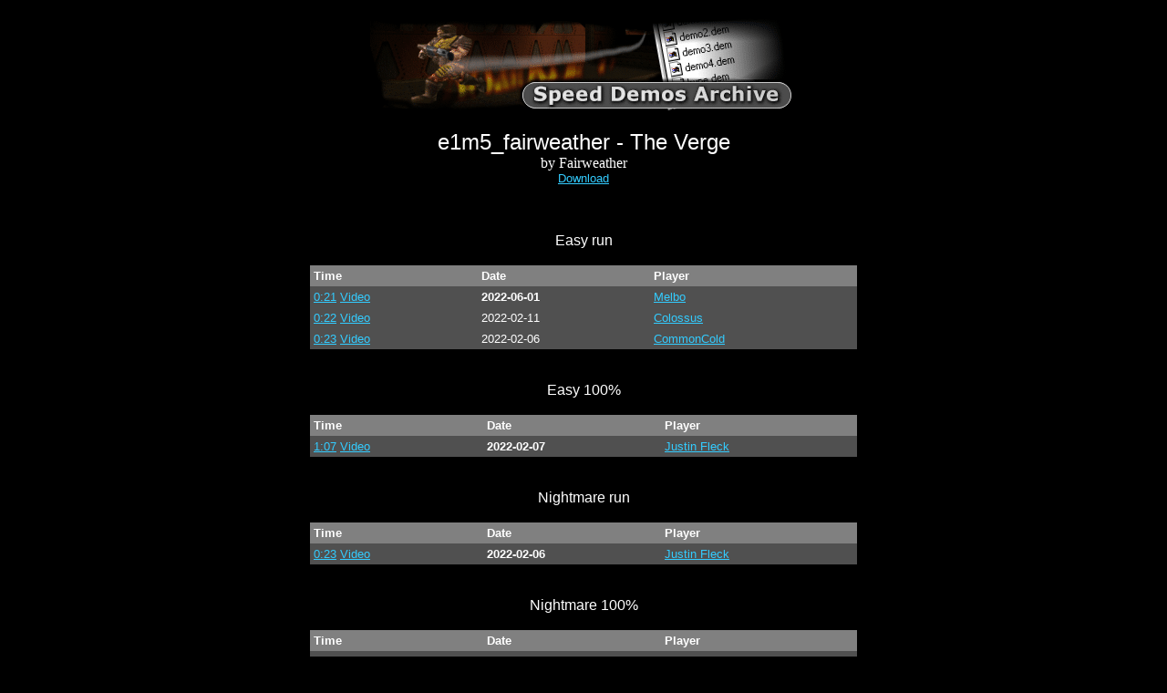

--- FILE ---
content_type: text/html
request_url: https://speeddemosarchive.com/quake/mkt.pl?level:e1m5_fairweather
body_size: 1011
content:
<html>
<head>         
<base target="main">
<meta http-equiv="Content-Type" content="text/html; charset=iso-8859-1">
<meta name="robots" content="noindex">
<META NAME="KEYWORDS" CONTENT="speed, speed, and more speed, quake, quake2, demos, qdq, quake done quick">

<title>SDA: Level stats for
e1m5_fairweather - The Verge
</title>
</head>
<body bgcolor="black" text="#FFFFFF" link="#33ccff" vlink="66666dd" alink="#800000" leftmargin=0 topmargin=0 marginheight="0" marginwidth="0">

<center>
<BR>

<img src="http://speeddemosarchive.com/logo.gif">

<p>
<font face=verdana,helvetica,arial size="5">
e1m5_fairweather - The Verge
</font><br>by Fairweather<br>
<font face=verdana,helvetica,arial size=2>
<a href="https://speeddemosarchive.com/quake/maps/quoffee.zip">Download</a>
</font>

<font color="ffffff">
</font>

<p>

<br><br>
<font face=verdana,helvetica,arial size="3">
Easy run</font>
<BR><BR>
<table bgcolor="505050" border="0" width="600" cellpadding="4" cellspacing="0">
<tr>
<td bgcolor="808080"><font face=verdana,helvetica,arial size="2"><b>Time</b></td>
<td bgcolor="808080"><font face=verdana,helvetica,arial size="2"><b>Date</b></td>
<td bgcolor="808080"><font face=verdana,helvetica,arial size="2"><b>Player</b></td>
</tr>
<tr>
<td><font face=verdana,helvetica,arial size=2><a href="demos/ER/e1m5fai_021.dz">0:21</a> <a href="https://youtu.be/EliD-BdxSKQ" target="_new">Video</a></td>
<td><font face=verdana,helvetica,arial size=2><b>2022-06-01</b></td>
<td><font face=verdana,helvetica,arial size=2><a href="mkt.pl?player:melbo">Melbo</a></td>
</tr>
<tr>
<td><font face=verdana,helvetica,arial size=2><a href="demos/ER/e1m5fai_022.dz">0:22</a> <a href="https://youtu.be/WYKK_DCw9Gg" target="_new">Video</a></td>
<td><font face=verdana,helvetica,arial size=2>2022-02-11</td>
<td><font face=verdana,helvetica,arial size=2><a href="mkt.pl?player:colossus">Colossus</a></td>
</tr>
<tr>
<td><font face=verdana,helvetica,arial size=2><a href="demos/ER/e1m5fai_023.dz">0:23</a> <a href="https://youtu.be/wbSLuByTcmI" target="_new">Video</a></td>
<td><font face=verdana,helvetica,arial size=2>2022-02-06</td>
<td><font face=verdana,helvetica,arial size=2><a href="mkt.pl?player:114">CommonCold</a></td>
</tr>
</table>
<br><br>
<font face=verdana,helvetica,arial size="3">
Easy 100%</font>
<BR><BR>
<table bgcolor="505050" border="0" width="600" cellpadding="4" cellspacing="0">
<tr>
<td bgcolor="808080"><font face=verdana,helvetica,arial size="2"><b>Time</b></td>
<td bgcolor="808080"><font face=verdana,helvetica,arial size="2"><b>Date</b></td>
<td bgcolor="808080"><font face=verdana,helvetica,arial size="2"><b>Player</b></td>
</tr>
<tr>
<td><font face=verdana,helvetica,arial size=2><a href="demos/EH/e1m5fai_107.dz">1:07</a> <a href="https://youtu.be/JUlSiDJ3zg0" target="_new">Video</a></td>
<td><font face=verdana,helvetica,arial size=2><b>2022-02-07</b></td>
<td><font face=verdana,helvetica,arial size=2><a href="mkt.pl?player:justin">Justin Fleck</a></td>
</tr>
</table>
<br><br>
<font face=verdana,helvetica,arial size="3">
Nightmare run</font>
<BR><BR>
<table bgcolor="505050" border="0" width="600" cellpadding="4" cellspacing="0">
<tr>
<td bgcolor="808080"><font face=verdana,helvetica,arial size="2"><b>Time</b></td>
<td bgcolor="808080"><font face=verdana,helvetica,arial size="2"><b>Date</b></td>
<td bgcolor="808080"><font face=verdana,helvetica,arial size="2"><b>Player</b></td>
</tr>
<tr>
<td><font face=verdana,helvetica,arial size=2><a href="demos/NR/e1m5fai_023.dz">0:23</a> <a href="https://youtu.be/D2dxuo8KaIg" target="_new">Video</a></td>
<td><font face=verdana,helvetica,arial size=2><b>2022-02-06</b></td>
<td><font face=verdana,helvetica,arial size=2><a href="mkt.pl?player:justin">Justin Fleck</a></td>
</tr>
</table>
<br><br>
<font face=verdana,helvetica,arial size="3">
Nightmare 100%</font>
<BR><BR>
<table bgcolor="505050" border="0" width="600" cellpadding="4" cellspacing="0">
<tr>
<td bgcolor="808080"><font face=verdana,helvetica,arial size="2"><b>Time</b></td>
<td bgcolor="808080"><font face=verdana,helvetica,arial size="2"><b>Date</b></td>
<td bgcolor="808080"><font face=verdana,helvetica,arial size="2"><b>Player</b></td>
</tr>
<tr>
<td><font face=verdana,helvetica,arial size=2><a href="demos/NH/e1m5fai_107.dz">1:07</a> <a href="https://youtu.be/5Oyxas1lROU" target="_new">Video</a></td>
<td><font face=verdana,helvetica,arial size=2><b>2022-02-06</b></td>
<td><font face=verdana,helvetica,arial size=2><a href="mkt.pl?player:justin">Justin Fleck</a></td>
</tr>
</table>
<br><br>
<font face=verdana,helvetica,arial size="3">
3-player Easy run</font>
<BR><BR>
<table bgcolor="505050" border="0" width="600" cellpadding="4" cellspacing="0">
<tr>
<td bgcolor="808080"><font face=verdana,helvetica,arial size="2"><b>Time</b></td>
<td bgcolor="808080"><font face=verdana,helvetica,arial size="2"><b>Date</b></td>
<td bgcolor="808080"><font face=verdana,helvetica,arial size="2"><b>Player</b></td>
</tr>
<tr>
<td><font face=verdana,helvetica,arial size=2><a href="demos/ER3/e1m5fai_008.dz">0:08</a> <a href="https://youtu.be/2NCD97o38QQ" target="_new">Video</a></td>
<td><font face=verdana,helvetica,arial size=2><b>2022-03-24</b></td>
<td><font face=verdana,helvetica,arial size=2><a href="mkt.pl?player:chambers">Ryan Moore</a>, <a href="mkt.pl?player:sphere">Sphere</a>, <a href="mkt.pl?player:connor">Connor Fitzgerald</a></td>
</tr>
</table>

<p>


<br><br><br><br>

</html>
